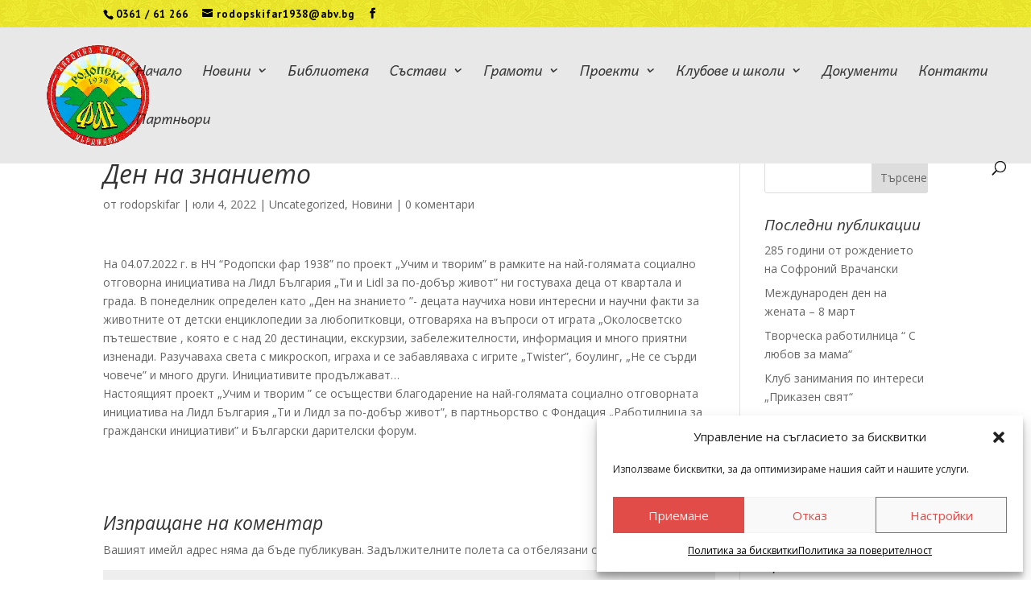

--- FILE ---
content_type: text/html; charset=UTF-8
request_url: https://rodopskifar1938.eu/%D0%B4%D0%B5%D0%BD-%D0%BD%D0%B0-%D0%B7%D0%BD%D0%B0%D0%BD%D0%B8%D0%B5%D1%82%D0%BE/
body_size: 14790
content:
<!DOCTYPE html>
<html lang="bg-BG">
<head>
	<meta charset="UTF-8" />
<meta http-equiv="X-UA-Compatible" content="IE=edge">
	<link rel="pingback" href="https://rodopskifar1938.eu/xmlrpc.php" />

	<script type="text/javascript">
		document.documentElement.className = 'js';
	</script>

	<script>var et_site_url='https://rodopskifar1938.eu';var et_post_id='2667';function et_core_page_resource_fallback(a,b){"undefined"===typeof b&&(b=a.sheet.cssRules&&0===a.sheet.cssRules.length);b&&(a.onerror=null,a.onload=null,a.href?a.href=et_site_url+"/?et_core_page_resource="+a.id+et_post_id:a.src&&(a.src=et_site_url+"/?et_core_page_resource="+a.id+et_post_id))}
</script><title>Ден на знанието | Народно Читалище Родопски фар 1938г.</title>
<meta name='robots' content='max-image-preview:large' />
	<style>img:is([sizes="auto" i], [sizes^="auto," i]) { contain-intrinsic-size: 3000px 1500px }</style>
	<link rel='dns-prefetch' href='//fonts.googleapis.com' />
<link rel="alternate" type="application/rss+xml" title="Народно Читалище Родопски фар 1938г. &raquo; Поток" href="https://rodopskifar1938.eu/feed/" />
<link rel="alternate" type="application/rss+xml" title="Народно Читалище Родопски фар 1938г. &raquo; поток за коментари" href="https://rodopskifar1938.eu/comments/feed/" />
<link rel="alternate" type="application/rss+xml" title="Народно Читалище Родопски фар 1938г. &raquo; поток за коментари на Ден на знанието" href="https://rodopskifar1938.eu/%d0%b4%d0%b5%d0%bd-%d0%bd%d0%b0-%d0%b7%d0%bd%d0%b0%d0%bd%d0%b8%d0%b5%d1%82%d0%be/feed/" />
<meta content="Divi v.4.5.3" name="generator"/><link rel='stylesheet' id='wp-block-library-css' href='https://rodopskifar1938.eu/wp-includes/css/dist/block-library/style.min.css?ver=ebad65b7d230bfe8dd2d4f895b2e4916' type='text/css' media='all' />
<style id='classic-theme-styles-inline-css' type='text/css'>
/*! This file is auto-generated */
.wp-block-button__link{color:#fff;background-color:#32373c;border-radius:9999px;box-shadow:none;text-decoration:none;padding:calc(.667em + 2px) calc(1.333em + 2px);font-size:1.125em}.wp-block-file__button{background:#32373c;color:#fff;text-decoration:none}
</style>
<style id='global-styles-inline-css' type='text/css'>
:root{--wp--preset--aspect-ratio--square: 1;--wp--preset--aspect-ratio--4-3: 4/3;--wp--preset--aspect-ratio--3-4: 3/4;--wp--preset--aspect-ratio--3-2: 3/2;--wp--preset--aspect-ratio--2-3: 2/3;--wp--preset--aspect-ratio--16-9: 16/9;--wp--preset--aspect-ratio--9-16: 9/16;--wp--preset--color--black: #000000;--wp--preset--color--cyan-bluish-gray: #abb8c3;--wp--preset--color--white: #ffffff;--wp--preset--color--pale-pink: #f78da7;--wp--preset--color--vivid-red: #cf2e2e;--wp--preset--color--luminous-vivid-orange: #ff6900;--wp--preset--color--luminous-vivid-amber: #fcb900;--wp--preset--color--light-green-cyan: #7bdcb5;--wp--preset--color--vivid-green-cyan: #00d084;--wp--preset--color--pale-cyan-blue: #8ed1fc;--wp--preset--color--vivid-cyan-blue: #0693e3;--wp--preset--color--vivid-purple: #9b51e0;--wp--preset--gradient--vivid-cyan-blue-to-vivid-purple: linear-gradient(135deg,rgba(6,147,227,1) 0%,rgb(155,81,224) 100%);--wp--preset--gradient--light-green-cyan-to-vivid-green-cyan: linear-gradient(135deg,rgb(122,220,180) 0%,rgb(0,208,130) 100%);--wp--preset--gradient--luminous-vivid-amber-to-luminous-vivid-orange: linear-gradient(135deg,rgba(252,185,0,1) 0%,rgba(255,105,0,1) 100%);--wp--preset--gradient--luminous-vivid-orange-to-vivid-red: linear-gradient(135deg,rgba(255,105,0,1) 0%,rgb(207,46,46) 100%);--wp--preset--gradient--very-light-gray-to-cyan-bluish-gray: linear-gradient(135deg,rgb(238,238,238) 0%,rgb(169,184,195) 100%);--wp--preset--gradient--cool-to-warm-spectrum: linear-gradient(135deg,rgb(74,234,220) 0%,rgb(151,120,209) 20%,rgb(207,42,186) 40%,rgb(238,44,130) 60%,rgb(251,105,98) 80%,rgb(254,248,76) 100%);--wp--preset--gradient--blush-light-purple: linear-gradient(135deg,rgb(255,206,236) 0%,rgb(152,150,240) 100%);--wp--preset--gradient--blush-bordeaux: linear-gradient(135deg,rgb(254,205,165) 0%,rgb(254,45,45) 50%,rgb(107,0,62) 100%);--wp--preset--gradient--luminous-dusk: linear-gradient(135deg,rgb(255,203,112) 0%,rgb(199,81,192) 50%,rgb(65,88,208) 100%);--wp--preset--gradient--pale-ocean: linear-gradient(135deg,rgb(255,245,203) 0%,rgb(182,227,212) 50%,rgb(51,167,181) 100%);--wp--preset--gradient--electric-grass: linear-gradient(135deg,rgb(202,248,128) 0%,rgb(113,206,126) 100%);--wp--preset--gradient--midnight: linear-gradient(135deg,rgb(2,3,129) 0%,rgb(40,116,252) 100%);--wp--preset--font-size--small: 13px;--wp--preset--font-size--medium: 20px;--wp--preset--font-size--large: 36px;--wp--preset--font-size--x-large: 42px;--wp--preset--spacing--20: 0.44rem;--wp--preset--spacing--30: 0.67rem;--wp--preset--spacing--40: 1rem;--wp--preset--spacing--50: 1.5rem;--wp--preset--spacing--60: 2.25rem;--wp--preset--spacing--70: 3.38rem;--wp--preset--spacing--80: 5.06rem;--wp--preset--shadow--natural: 6px 6px 9px rgba(0, 0, 0, 0.2);--wp--preset--shadow--deep: 12px 12px 50px rgba(0, 0, 0, 0.4);--wp--preset--shadow--sharp: 6px 6px 0px rgba(0, 0, 0, 0.2);--wp--preset--shadow--outlined: 6px 6px 0px -3px rgba(255, 255, 255, 1), 6px 6px rgba(0, 0, 0, 1);--wp--preset--shadow--crisp: 6px 6px 0px rgba(0, 0, 0, 1);}:where(.is-layout-flex){gap: 0.5em;}:where(.is-layout-grid){gap: 0.5em;}body .is-layout-flex{display: flex;}.is-layout-flex{flex-wrap: wrap;align-items: center;}.is-layout-flex > :is(*, div){margin: 0;}body .is-layout-grid{display: grid;}.is-layout-grid > :is(*, div){margin: 0;}:where(.wp-block-columns.is-layout-flex){gap: 2em;}:where(.wp-block-columns.is-layout-grid){gap: 2em;}:where(.wp-block-post-template.is-layout-flex){gap: 1.25em;}:where(.wp-block-post-template.is-layout-grid){gap: 1.25em;}.has-black-color{color: var(--wp--preset--color--black) !important;}.has-cyan-bluish-gray-color{color: var(--wp--preset--color--cyan-bluish-gray) !important;}.has-white-color{color: var(--wp--preset--color--white) !important;}.has-pale-pink-color{color: var(--wp--preset--color--pale-pink) !important;}.has-vivid-red-color{color: var(--wp--preset--color--vivid-red) !important;}.has-luminous-vivid-orange-color{color: var(--wp--preset--color--luminous-vivid-orange) !important;}.has-luminous-vivid-amber-color{color: var(--wp--preset--color--luminous-vivid-amber) !important;}.has-light-green-cyan-color{color: var(--wp--preset--color--light-green-cyan) !important;}.has-vivid-green-cyan-color{color: var(--wp--preset--color--vivid-green-cyan) !important;}.has-pale-cyan-blue-color{color: var(--wp--preset--color--pale-cyan-blue) !important;}.has-vivid-cyan-blue-color{color: var(--wp--preset--color--vivid-cyan-blue) !important;}.has-vivid-purple-color{color: var(--wp--preset--color--vivid-purple) !important;}.has-black-background-color{background-color: var(--wp--preset--color--black) !important;}.has-cyan-bluish-gray-background-color{background-color: var(--wp--preset--color--cyan-bluish-gray) !important;}.has-white-background-color{background-color: var(--wp--preset--color--white) !important;}.has-pale-pink-background-color{background-color: var(--wp--preset--color--pale-pink) !important;}.has-vivid-red-background-color{background-color: var(--wp--preset--color--vivid-red) !important;}.has-luminous-vivid-orange-background-color{background-color: var(--wp--preset--color--luminous-vivid-orange) !important;}.has-luminous-vivid-amber-background-color{background-color: var(--wp--preset--color--luminous-vivid-amber) !important;}.has-light-green-cyan-background-color{background-color: var(--wp--preset--color--light-green-cyan) !important;}.has-vivid-green-cyan-background-color{background-color: var(--wp--preset--color--vivid-green-cyan) !important;}.has-pale-cyan-blue-background-color{background-color: var(--wp--preset--color--pale-cyan-blue) !important;}.has-vivid-cyan-blue-background-color{background-color: var(--wp--preset--color--vivid-cyan-blue) !important;}.has-vivid-purple-background-color{background-color: var(--wp--preset--color--vivid-purple) !important;}.has-black-border-color{border-color: var(--wp--preset--color--black) !important;}.has-cyan-bluish-gray-border-color{border-color: var(--wp--preset--color--cyan-bluish-gray) !important;}.has-white-border-color{border-color: var(--wp--preset--color--white) !important;}.has-pale-pink-border-color{border-color: var(--wp--preset--color--pale-pink) !important;}.has-vivid-red-border-color{border-color: var(--wp--preset--color--vivid-red) !important;}.has-luminous-vivid-orange-border-color{border-color: var(--wp--preset--color--luminous-vivid-orange) !important;}.has-luminous-vivid-amber-border-color{border-color: var(--wp--preset--color--luminous-vivid-amber) !important;}.has-light-green-cyan-border-color{border-color: var(--wp--preset--color--light-green-cyan) !important;}.has-vivid-green-cyan-border-color{border-color: var(--wp--preset--color--vivid-green-cyan) !important;}.has-pale-cyan-blue-border-color{border-color: var(--wp--preset--color--pale-cyan-blue) !important;}.has-vivid-cyan-blue-border-color{border-color: var(--wp--preset--color--vivid-cyan-blue) !important;}.has-vivid-purple-border-color{border-color: var(--wp--preset--color--vivid-purple) !important;}.has-vivid-cyan-blue-to-vivid-purple-gradient-background{background: var(--wp--preset--gradient--vivid-cyan-blue-to-vivid-purple) !important;}.has-light-green-cyan-to-vivid-green-cyan-gradient-background{background: var(--wp--preset--gradient--light-green-cyan-to-vivid-green-cyan) !important;}.has-luminous-vivid-amber-to-luminous-vivid-orange-gradient-background{background: var(--wp--preset--gradient--luminous-vivid-amber-to-luminous-vivid-orange) !important;}.has-luminous-vivid-orange-to-vivid-red-gradient-background{background: var(--wp--preset--gradient--luminous-vivid-orange-to-vivid-red) !important;}.has-very-light-gray-to-cyan-bluish-gray-gradient-background{background: var(--wp--preset--gradient--very-light-gray-to-cyan-bluish-gray) !important;}.has-cool-to-warm-spectrum-gradient-background{background: var(--wp--preset--gradient--cool-to-warm-spectrum) !important;}.has-blush-light-purple-gradient-background{background: var(--wp--preset--gradient--blush-light-purple) !important;}.has-blush-bordeaux-gradient-background{background: var(--wp--preset--gradient--blush-bordeaux) !important;}.has-luminous-dusk-gradient-background{background: var(--wp--preset--gradient--luminous-dusk) !important;}.has-pale-ocean-gradient-background{background: var(--wp--preset--gradient--pale-ocean) !important;}.has-electric-grass-gradient-background{background: var(--wp--preset--gradient--electric-grass) !important;}.has-midnight-gradient-background{background: var(--wp--preset--gradient--midnight) !important;}.has-small-font-size{font-size: var(--wp--preset--font-size--small) !important;}.has-medium-font-size{font-size: var(--wp--preset--font-size--medium) !important;}.has-large-font-size{font-size: var(--wp--preset--font-size--large) !important;}.has-x-large-font-size{font-size: var(--wp--preset--font-size--x-large) !important;}
:where(.wp-block-post-template.is-layout-flex){gap: 1.25em;}:where(.wp-block-post-template.is-layout-grid){gap: 1.25em;}
:where(.wp-block-columns.is-layout-flex){gap: 2em;}:where(.wp-block-columns.is-layout-grid){gap: 2em;}
:root :where(.wp-block-pullquote){font-size: 1.5em;line-height: 1.6;}
</style>
<link rel='stylesheet' id='cmplz-general-css' href='https://rodopskifar1938.eu/wp-content/plugins/complianz-gdpr/assets/css/cookieblocker.min.css?ver=1756111030' type='text/css' media='all' />
<link rel='stylesheet' id='divi-fonts-css' href='https://fonts.googleapis.com/css?family=Open+Sans:300italic,400italic,600italic,700italic,800italic,400,300,600,700,800&#038;subset=latin,latin-ext&#038;display=swap' type='text/css' media='all' />
<link rel='stylesheet' id='divi-style-css' href='https://rodopskifar1938.eu/wp-content/themes/Divi/style.css?ver=4.5.3' type='text/css' media='all' />
<link rel='stylesheet' id='et-builder-googlefonts-cached-css' href='https://fonts.googleapis.com/css?family=Andika%3Aregular%7CPT+Sans%3Aregular%2Citalic%2C700%2C700italic&#038;subset=latin%2Clatin-ext&#038;display=swap&#038;ver=ebad65b7d230bfe8dd2d4f895b2e4916' type='text/css' media='all' />
<link rel='stylesheet' id='dashicons-css' href='https://rodopskifar1938.eu/wp-includes/css/dashicons.min.css?ver=ebad65b7d230bfe8dd2d4f895b2e4916' type='text/css' media='all' />
<script type="text/javascript" src="https://rodopskifar1938.eu/wp-includes/js/jquery/jquery.min.js?ver=3.7.1" id="jquery-core-js"></script>
<script type="text/javascript" src="https://rodopskifar1938.eu/wp-includes/js/jquery/jquery-migrate.min.js?ver=3.4.1" id="jquery-migrate-js"></script>
<script type="text/javascript" src="https://rodopskifar1938.eu/wp-content/themes/Divi/core/admin/js/es6-promise.auto.min.js?ver=ebad65b7d230bfe8dd2d4f895b2e4916" id="es6-promise-js"></script>
<script type="text/javascript" id="et-core-api-spam-recaptcha-js-extra">
/* <![CDATA[ */
var et_core_api_spam_recaptcha = {"site_key":"","page_action":{"action":"_d0_b4_d0_b5_d0_bd__d0_bd_d0_b0__d0_b7_d0_bd_d0_b0_d0_bd_d0_b8_d0_b5_d1_82_d0_be"}};
/* ]]> */
</script>
<script type="text/javascript" src="https://rodopskifar1938.eu/wp-content/themes/Divi/core/admin/js/recaptcha.js?ver=ebad65b7d230bfe8dd2d4f895b2e4916" id="et-core-api-spam-recaptcha-js"></script>
<link rel="https://api.w.org/" href="https://rodopskifar1938.eu/wp-json/" /><link rel="alternate" title="JSON" type="application/json" href="https://rodopskifar1938.eu/wp-json/wp/v2/posts/2667" /><link rel="EditURI" type="application/rsd+xml" title="RSD" href="https://rodopskifar1938.eu/xmlrpc.php?rsd" />

<link rel="canonical" href="https://rodopskifar1938.eu/%d0%b4%d0%b5%d0%bd-%d0%bd%d0%b0-%d0%b7%d0%bd%d0%b0%d0%bd%d0%b8%d0%b5%d1%82%d0%be/" />
<link rel='shortlink' href='https://rodopskifar1938.eu/?p=2667' />
<link rel="alternate" title="oEmbed (JSON)" type="application/json+oembed" href="https://rodopskifar1938.eu/wp-json/oembed/1.0/embed?url=https%3A%2F%2Frodopskifar1938.eu%2F%25d0%25b4%25d0%25b5%25d0%25bd-%25d0%25bd%25d0%25b0-%25d0%25b7%25d0%25bd%25d0%25b0%25d0%25bd%25d0%25b8%25d0%25b5%25d1%2582%25d0%25be%2F" />
<link rel="alternate" title="oEmbed (XML)" type="text/xml+oembed" href="https://rodopskifar1938.eu/wp-json/oembed/1.0/embed?url=https%3A%2F%2Frodopskifar1938.eu%2F%25d0%25b4%25d0%25b5%25d0%25bd-%25d0%25bd%25d0%25b0-%25d0%25b7%25d0%25bd%25d0%25b0%25d0%25bd%25d0%25b8%25d0%25b5%25d1%2582%25d0%25be%2F&#038;format=xml" />
			<style>.cmplz-hidden {
					display: none !important;
				}</style><meta name="viewport" content="width=device-width, initial-scale=1.0, maximum-scale=1.0, user-scalable=0" /><style type="text/css" id="custom-background-css">
body.custom-background { background-image: url("https://rodopskifar1938.eu/wp-content/uploads/2018/07/orn3.jpeg"); background-position: center top; background-size: auto; background-repeat: repeat; background-attachment: fixed; }
</style>
	<link rel="icon" href="https://rodopskifar1938.eu/wp-content/uploads/2018/08/cropped-logo-32x32.png" sizes="32x32" />
<link rel="icon" href="https://rodopskifar1938.eu/wp-content/uploads/2018/08/cropped-logo-192x192.png" sizes="192x192" />
<link rel="apple-touch-icon" href="https://rodopskifar1938.eu/wp-content/uploads/2018/08/cropped-logo-180x180.png" />
<meta name="msapplication-TileImage" content="https://rodopskifar1938.eu/wp-content/uploads/2018/08/cropped-logo-270x270.png" />
<link rel="stylesheet" id="et-divi-customizer-global-cached-inline-styles" href="https://rodopskifar1938.eu/wp-content/et-cache/global/et-divi-customizer-global-17684913173628.min.css" onerror="et_core_page_resource_fallback(this, true)" onload="et_core_page_resource_fallback(this)" /></head>
<body data-cmplz=1 class="wp-singular post-template-default single single-post postid-2667 single-format-standard custom-background wp-theme-Divi et_pb_button_helper_class et_fullwidth_nav et_fixed_nav et_show_nav et_secondary_nav_enabled et_secondary_nav_two_panels et_primary_nav_dropdown_animation_fade et_secondary_nav_dropdown_animation_fade et_header_style_left et_pb_footer_columns4 et_pb_gutter osx et_pb_gutters2 et_smooth_scroll et_right_sidebar et_divi_theme et-db et_minified_js et_minified_css">
	<div id="page-container">

					<div id="top-header">
			<div class="container clearfix">

			
				<div id="et-info">
									<span id="et-info-phone">0361 / 61 266</span>
				
									<a href="mailto:rodopskifar1938@abv.bg"><span id="et-info-email">rodopskifar1938@abv.bg</span></a>
				
				<ul class="et-social-icons">

	<li class="et-social-icon et-social-facebook">
		<a href="http://www.facebook.com/1667484816830997/" class="icon">
			<span>Facebook</span>
		</a>
	</li>

</ul>				</div> <!-- #et-info -->

			
				<div id="et-secondary-menu">
				<div class="et_duplicate_social_icons">
								<ul class="et-social-icons">

	<li class="et-social-icon et-social-facebook">
		<a href="http://www.facebook.com/1667484816830997/" class="icon">
			<span>Facebook</span>
		</a>
	</li>

</ul>
							</div>				</div> <!-- #et-secondary-menu -->

			</div> <!-- .container -->
		</div> <!-- #top-header -->
		
	
			<header id="main-header" data-height-onload="92">
			<div class="container clearfix et_menu_container">
							<div class="logo_container">
					<span class="logo_helper"></span>
					<a href="https://rodopskifar1938.eu/">
						<img src="https://rodopskifar1938.eu/wp-content/uploads/2018/08/logo.png" alt="Народно Читалище Родопски фар 1938г." id="logo" data-height-percentage="82" />
					</a>
				</div>
							<div id="et-top-navigation" data-height="92" data-fixed-height="96">
											<nav id="top-menu-nav">
						<ul id="top-menu" class="nav"><li id="menu-item-917" class="menu-item menu-item-type-post_type menu-item-object-page menu-item-home menu-item-917"><a href="https://rodopskifar1938.eu/">Начало</a></li>
<li id="menu-item-3191" class="menu-item menu-item-type-taxonomy menu-item-object-category current-post-ancestor current-menu-parent current-post-parent menu-item-has-children menu-item-3191"><a href="https://rodopskifar1938.eu/category/%d0%bd%d0%be%d0%b2%d0%b8%d0%bd%d0%b8/">Новини</a>
<ul class="sub-menu">
	<li id="menu-item-3177" class="menu-item menu-item-type-post_type menu-item-object-post menu-item-3177"><a href="https://rodopskifar1938.eu/285-%d0%b3%d0%be%d0%b4%d0%b8%d0%bd%d0%b8-%d0%be%d1%82-%d1%80%d0%be%d0%b6%d0%b4%d0%b5%d0%bd%d0%b8%d0%b5%d1%82%d0%be-%d0%bd%d0%b0-%d1%81%d0%be%d1%84%d1%80%d0%be%d0%bd%d0%b8%d0%b9-%d0%b2%d1%80%d0%b0/">285 години от рождението на Софроний Врачански</a></li>
	<li id="menu-item-3170" class="menu-item menu-item-type-post_type menu-item-object-post menu-item-3170"><a href="https://rodopskifar1938.eu/%d0%bc%d0%b5%d0%b6%d0%b4%d1%83%d0%bd%d0%b0%d1%80%d0%be%d0%b4%d0%b5%d0%bd-%d0%b4%d0%b5%d0%bd-%d0%bd%d0%b0-%d0%b6%d0%b5%d0%bd%d0%b0%d1%82%d0%b0-8-%d0%bc%d0%b0%d1%80%d1%82/">Международен ден на жената – 8 март</a></li>
	<li id="menu-item-3162" class="menu-item menu-item-type-post_type menu-item-object-post menu-item-3162"><a href="https://rodopskifar1938.eu/%d1%82%d0%b2%d0%be%d1%80%d1%87%d0%b5%d1%81%d0%ba%d0%b0-%d1%80%d0%b0%d0%b1%d0%be%d1%82%d0%b8%d0%bb%d0%bd%d0%b8%d1%86%d0%b0-%d1%81-%d0%bb%d1%8e%d0%b1%d0%be%d0%b2-%d0%b7%d0%b0-%d0%bc%d0%b0%d0%bc%d0%b0/">Творческа работилница “ С любов за мама“</a></li>
	<li id="menu-item-3153" class="menu-item menu-item-type-post_type menu-item-object-post menu-item-3153"><a href="https://rodopskifar1938.eu/%d0%b2%d0%b5%d0%bd%d1%86%d0%b8-%d0%b2-%d0%b7%d0%bd%d0%b0%d0%ba-%d0%bd%d0%b0-%d0%bf%d1%80%d0%b8%d0%b7%d0%bd%d0%b0%d1%82%d0%b5%d0%bb%d0%bd%d0%be%d1%81%d1%82-%d0%bf%d1%80%d0%b5%d0%b4-%d0%bf%d0%b0%d0%bc/">Венци в знак на признателност пред Паметника на Освободителите</a></li>
	<li id="menu-item-3145" class="menu-item menu-item-type-post_type menu-item-object-post menu-item-3145"><a href="https://rodopskifar1938.eu/%d0%b1%d0%bb%d0%b0%d0%b3%d0%be%d1%82%d0%b2%d0%be%d1%80%d0%b8%d1%82%d0%b5%d0%bb%d0%b5%d0%bd-%d0%ba%d0%be%d0%bd%d1%86%d0%b5%d1%80%d1%82-%d0%bd%d0%b0%d0%b4%d0%b5%d0%b6%d0%b4%d0%b0-%d0%b7%d0%b0-%d1%80/">Благотворителен концерт „Надежда за Рени“</a></li>
	<li id="menu-item-3134" class="menu-item menu-item-type-post_type menu-item-object-post menu-item-3134"><a href="https://rodopskifar1938.eu/%d0%b1%d0%b0%d0%b1%d0%b0-%d0%bc%d0%b0%d1%80%d1%82%d0%b0-%d0%b8-%d1%83%d1%80%d0%be%d0%ba-%d0%bf%d0%be-%d1%80%d0%be%d0%b4%d0%be%d0%bb%d1%8e%d0%b1%d0%b8%d0%b5/">Баба Марта и Урок по родолюбие</a></li>
	<li id="menu-item-3124" class="menu-item menu-item-type-post_type menu-item-object-post menu-item-3124"><a href="https://rodopskifar1938.eu/%d0%ba%d0%bb%d1%83%d0%b1-%d0%b7%d0%b0%d0%bd%d0%b8%d0%bc%d0%b0%d0%bd%d0%b8%d1%8f-%d0%bf%d0%be-%d0%b8%d0%bd%d1%82%d0%b5%d1%80%d0%b5%d1%81%d0%b8-%d0%bf%d1%80%d0%b8%d0%ba%d0%b0%d0%b7%d0%b5%d0%bd-%d1%81-2/">Клуб занимания по интереси „Приказен свят“  – творческа работилница за мартенички</a></li>
	<li id="menu-item-3116" class="menu-item menu-item-type-post_type menu-item-object-post menu-item-3116"><a href="https://rodopskifar1938.eu/%d0%bf%d1%80%d0%be%d0%b2%d0%b5%d0%b4%d0%b5-%d1%81%d0%b5-%d0%be%d0%b1%d1%83%d1%87%d0%b5%d0%bd%d0%b8%d0%b5-%d0%b7%d0%b0-%d0%b0%d0%b3%d1%80%d0%b5%d1%81%d0%b8%d1%8f%d1%82%d0%b0/">Проведе се обучение за  агресията</a></li>
	<li id="menu-item-3109" class="menu-item menu-item-type-post_type menu-item-object-post menu-item-3109"><a href="https://rodopskifar1938.eu/%d1%82%d0%b2%d0%be%d1%80%d1%87%d0%b5%d1%81%d0%ba%d0%b0-%d1%80%d0%b0%d0%b1%d0%be%d1%82%d0%b8%d0%bb%d0%bd%d0%b8%d1%86%d0%b0-%d0%b7%d0%b0-%d0%bc%d0%b0%d1%80%d1%82%d0%b5%d0%bd%d0%b8%d1%87%d0%ba%d0%b8/">Творческа работилница за мартенички</a></li>
	<li id="menu-item-3096" class="menu-item menu-item-type-post_type menu-item-object-post menu-item-3096"><a href="https://rodopskifar1938.eu/%d1%87%d0%b8%d1%82%d0%b0%d0%bb%d0%b8%d1%89%d0%b5-%d1%80%d0%be%d0%b4%d0%be%d0%bf%d1%81%d0%ba%d0%b8-%d1%84%d0%b0%d1%80-1938-%d0%bf%d0%be%d1%87%d0%b5%d1%82%d0%b5-%d0%b2%d0%b0%d1%81/">Читалище „Родопски фар 1938“ почете Васил Левски с презентация пред ученици</a></li>
	<li id="menu-item-3085" class="menu-item menu-item-type-post_type menu-item-object-post menu-item-3085"><a href="https://rodopskifar1938.eu/%d1%83%d1%87%d0%b5%d0%bd%d0%b8%d1%86%d0%b8-%d0%bd%d0%b0%d1%83%d1%87%d0%b8%d1%85%d0%b0-%d0%b7%d0%b0-%d0%b2%d1%80%d0%b5%d0%b4%d0%b0%d1%82%d0%b0-%d0%be%d1%82-%d1%83%d0%bf%d0%be%d1%82%d1%80%d0%b5%d0%b1/">Ученици  научиха за вредата от употребата и злоупотребата с алкохол</a></li>
	<li id="menu-item-3068" class="menu-item menu-item-type-post_type menu-item-object-post menu-item-3068"><a href="https://rodopskifar1938.eu/%d0%b1%d0%b5%d0%b7%d0%be%d0%bf%d0%b0%d1%81%d0%b5%d0%bd-%d0%b8%d0%bd%d1%82%d0%b5%d1%80%d0%bd%d0%b5%d1%82/">„Безопасен интернет“</a></li>
	<li id="menu-item-3059" class="menu-item menu-item-type-post_type menu-item-object-post menu-item-3059"><a href="https://rodopskifar1938.eu/%d1%81%d0%bf%d0%b5%d1%87%d0%b5%d0%bb%d0%b5%d0%bd-%d0%bf%d1%80%d0%be%d0%b5%d0%ba%d1%82-%d0%bf%d0%be-%d0%bf%d1%80%d0%be%d0%b3%d1%80%d0%b0%d0%bc%d0%b0-%d0%b1%d1%8a%d0%bb%d0%b3%d0%b0%d1%80%d1%81/">Спечелен проект по програма „ Българските библиотеки – съвременни центрове за четене и информираност” 2023</a></li>
	<li id="menu-item-3044" class="menu-item menu-item-type-post_type menu-item-object-post menu-item-3044"><a href="https://rodopskifar1938.eu/396-%d0%b3%d0%be%d0%b4%d0%b8%d0%bd%d0%b8-%d0%be%d1%82-%d1%80%d0%be%d0%b6%d0%b4%d0%b5%d0%bd%d0%b8%d0%b5%d1%82%d0%be-%d0%bd%d0%b0-%d1%88%d0%b0%d1%80%d0%bb-%d0%bf%d0%b5%d1%80%d0%be/">396 години от рождението на Шарл Перо</a></li>
</ul>
</li>
<li id="menu-item-2098" class="menu-item menu-item-type-post_type menu-item-object-page menu-item-2098"><a href="https://rodopskifar1938.eu/%d0%b1%d0%b8%d0%b1%d0%bb%d0%b8%d0%be%d1%82%d0%b5%d0%ba%d0%b0/">Библиотека</a></li>
<li id="menu-item-2088" class="menu-item menu-item-type-custom menu-item-object-custom menu-item-has-children menu-item-2088"><a href="#">Състави</a>
<ul class="sub-menu">
	<li id="menu-item-2097" class="menu-item menu-item-type-post_type menu-item-object-page menu-item-2097"><a href="https://rodopskifar1938.eu/%d1%81%d0%b0%d0%bc%d0%be%d0%b4%d0%b5%d0%b5%d0%bd-%d1%81%d1%8a%d1%81%d1%82%d0%b0%d0%b2/">Самодеен състав</a></li>
	<li id="menu-item-2096" class="menu-item menu-item-type-post_type menu-item-object-page menu-item-2096"><a href="https://rodopskifar1938.eu/%d1%82%d0%b0%d0%bd%d1%86%d0%be%d0%b2-%d1%81%d1%8a%d1%81%d1%82%d0%b0%d0%b2/">Танцов състав</a></li>
	<li id="menu-item-2095" class="menu-item menu-item-type-post_type menu-item-object-page menu-item-2095"><a href="https://rodopskifar1938.eu/%d0%b2%d0%be%d0%ba%d0%b0%d0%bb%d0%bd%d0%b0-%d0%b3%d1%80%d1%83%d0%bf%d0%b0/">Вокална група</a></li>
	<li id="menu-item-2094" class="menu-item menu-item-type-post_type menu-item-object-page menu-item-2094"><a href="https://rodopskifar1938.eu/%d1%80%d0%be%d0%ba-%d0%b3%d1%80%d1%83%d0%bf%d0%b0/">Рок група</a></li>
</ul>
</li>
<li id="menu-item-2941" class="menu-item menu-item-type-post_type menu-item-object-page menu-item-has-children menu-item-2941"><a href="https://rodopskifar1938.eu/%d0%b3%d1%80%d0%b0%d0%bc%d0%be%d1%82%d0%b8/">Грамоти</a>
<ul class="sub-menu">
	<li id="menu-item-2962" class="menu-item menu-item-type-post_type menu-item-object-post menu-item-2962"><a href="https://rodopskifar1938.eu/%d0%b0%d0%b2%d1%82%d0%b5%d0%bd%d1%82%d0%b8%d1%87%d0%b5%d0%bd-%d1%82%d1%80%d0%b0%d0%ba%d0%b8%d0%b9%d1%81%d0%ba%d0%b8-%d1%84%d0%be%d0%bb%d0%ba%d0%bb%d0%be%d1%80%d0%b5%d0%bd-%d1%81%d1%8a%d1%81%d1%82/">Автентичен тракийски фолклорен състав</a></li>
	<li id="menu-item-2967" class="menu-item menu-item-type-post_type menu-item-object-post menu-item-2967"><a href="https://rodopskifar1938.eu/%d1%84%d0%be%d0%bb%d0%ba%d0%bb%d0%be%d1%80%d0%b5%d0%bd-%d1%82%d0%b0%d0%bd%d1%86%d0%be%d0%b2-%d1%81%d1%8a%d1%81%d1%82%d0%b0%d0%b2-%d1%82%d1%80%d0%b0%d0%ba%d0%b8%d0%b9%d1%81%d0%ba%d0%b0-%d0%bc%d0%bb/">Фолклорен танцов състав „Тракийска младост“</a></li>
	<li id="menu-item-3015" class="menu-item menu-item-type-post_type menu-item-object-post menu-item-3015"><a href="https://rodopskifar1938.eu/%d0%b3%d1%80%d0%b0%d0%bc%d0%be%d1%82%d0%b8-%d0%bd%d0%b0-%d0%b3%d0%b8%d0%bd%d0%ba%d0%b0-%d0%bc%d0%b0%d1%82%d0%b5%d0%b2%d0%b0/">Грамоти на Гинка Матева</a></li>
	<li id="menu-item-2982" class="menu-item menu-item-type-post_type menu-item-object-post menu-item-2982"><a href="https://rodopskifar1938.eu/%d0%b2%d0%be%d0%ba%d0%b0%d0%bb%d0%bd%d0%b0-%d0%b3%d1%80%d1%83%d0%bf%d0%b0-%d1%81%d0%bb%d0%b0%d0%b4%d0%ba%d0%be%d0%bf%d0%be%d0%b9%d0%bd%d0%b8%d1%87%d0%b5/">Вокална група „Сладкопойниче“</a></li>
	<li id="menu-item-2987" class="menu-item menu-item-type-post_type menu-item-object-post menu-item-2987"><a href="https://rodopskifar1938.eu/%d0%ba%d0%bb%d1%83%d0%b1-%d0%b7%d0%b0%d0%bd%d0%b8%d0%bc%d0%b0%d0%bd%d0%b8%d1%8f-%d0%bf%d0%be-%d0%b8%d0%bd%d1%82%d0%b5%d1%80%d0%b5%d1%81%d0%b8-%d0%b2%d1%8a%d0%bb%d1%88%d0%b5%d0%b1%d0%bd%d0%b8%d1%8f/">Клуб занимания по интереси „Вълшебния свят на приказките“</a></li>
	<li id="menu-item-3003" class="menu-item menu-item-type-post_type menu-item-object-post menu-item-3003"><a href="https://rodopskifar1938.eu/%d0%ba%d0%bb%d1%83%d0%b1-%d0%bf%d1%80%d0%b8%d1%8f%d1%82%d0%b5%d0%bb%d0%b8-%d0%bd%d0%b0-%d0%ba%d0%bd%d0%b8%d0%b3%d0%b0%d1%82%d0%b0-%d0%b3%d1%80%d0%b0%d0%bc%d0%be%d1%82%d0%b8/">Клуб „Приятели на книгата“ – грамоти</a></li>
	<li id="menu-item-3008" class="menu-item menu-item-type-post_type menu-item-object-post menu-item-3008"><a href="https://rodopskifar1938.eu/%d1%88%d0%ba%d0%be%d0%bb%d0%b0-%d0%bf%d0%be-%d0%b8%d0%b7%d0%be%d0%b1%d1%80%d0%b0%d0%b7%d0%b8%d1%82%d0%b5%d0%bb%d0%bd%d0%be-%d0%b8-%d0%bf%d1%80%d0%b8%d0%bb%d0%be%d0%b6%d0%bd%d0%be-%d0%b8%d0%b7%d0%ba/">Школа по изобразително и приложно изкуство – грамоти</a></li>
</ul>
</li>
<li id="menu-item-2422" class="menu-item menu-item-type-custom menu-item-object-custom menu-item-has-children menu-item-2422"><a href="#">Проекти</a>
<ul class="sub-menu">
	<li id="menu-item-2423" class="menu-item menu-item-type-post_type menu-item-object-page menu-item-has-children menu-item-2423"><a href="https://rodopskifar1938.eu/%d0%bf%d1%80%d0%be%d0%b5%d0%ba%d1%82-%d1%83%d1%87%d0%b8%d0%bc-%d0%b8-%d1%81%d0%b5-%d1%80%d0%b0%d0%b7%d0%b2%d0%b8%d0%b2%d0%b0%d0%bc%d0%b5/">„Учим и творим“</a>
	<ul class="sub-menu">
		<li id="menu-item-2501" class="menu-item menu-item-type-taxonomy menu-item-object-category menu-item-2501"><a href="https://rodopskifar1938.eu/category/%d0%bf%d1%80%d0%be%d0%b5%d0%ba%d1%82%d0%b8/%d1%83%d1%87%d0%b8%d0%bc-%d0%b8-%d1%82%d0%b2%d0%be%d1%80%d0%b8%d0%bc/%d0%b4%d0%b5%d0%b9%d0%bd%d0%be%d1%81%d1%82%d0%b8-%d0%bc-%d0%b0%d0%bf%d1%80%d0%b8%d0%bb/">Дейности м. Април</a></li>
		<li id="menu-item-2502" class="menu-item menu-item-type-taxonomy menu-item-object-category menu-item-2502"><a href="https://rodopskifar1938.eu/category/%d0%bf%d1%80%d0%be%d0%b5%d0%ba%d1%82%d0%b8/%d1%83%d1%87%d0%b8%d0%bc-%d0%b8-%d1%82%d0%b2%d0%be%d1%80%d0%b8%d0%bc/%d0%b4%d0%b5%d0%b9%d0%bd%d0%be%d1%81%d1%82%d0%b8-%d0%bc-%d0%bc%d0%b0%d0%b9/">Дейности м. Май</a></li>
		<li id="menu-item-2554" class="menu-item menu-item-type-taxonomy menu-item-object-category menu-item-2554"><a href="https://rodopskifar1938.eu/category/%d0%bf%d1%80%d0%be%d0%b5%d0%ba%d1%82%d0%b8/%d1%83%d1%87%d0%b8%d0%bc-%d0%b8-%d1%82%d0%b2%d0%be%d1%80%d0%b8%d0%bc/%d0%b4%d0%b5%d0%b9%d0%bd%d0%be%d1%81%d1%82%d0%b8-%d0%bc-%d1%8e%d0%bd%d0%b8/">Дейности м. Юни</a></li>
		<li id="menu-item-2660" class="menu-item menu-item-type-taxonomy menu-item-object-category menu-item-2660"><a href="https://rodopskifar1938.eu/category/%d0%bf%d1%80%d0%be%d0%b5%d0%ba%d1%82%d0%b8/%d1%83%d1%87%d0%b8%d0%bc-%d0%b8-%d1%82%d0%b2%d0%be%d1%80%d0%b8%d0%bc/%d0%b4%d0%b5%d0%b9%d0%bd%d0%be%d1%81%d1%82%d0%b8-%d0%bc-%d1%8e%d0%bb%d0%b8/">Дейности м. Юли</a></li>
		<li id="menu-item-2662" class="menu-item menu-item-type-taxonomy menu-item-object-category menu-item-2662"><a href="https://rodopskifar1938.eu/category/%d0%bf%d1%80%d0%be%d0%b5%d0%ba%d1%82%d0%b8/%d1%83%d1%87%d0%b8%d0%bc-%d0%b8-%d1%82%d0%b2%d0%be%d1%80%d0%b8%d0%bc/%d0%b4%d0%b5%d0%b9%d0%bd%d0%be%d1%81%d1%82%d0%b8-%d0%bc-%d0%b0%d0%b2%d0%b3%d1%83%d1%81%d1%82/">Дейности м. Август</a></li>
		<li id="menu-item-2840" class="menu-item menu-item-type-taxonomy menu-item-object-category menu-item-2840"><a href="https://rodopskifar1938.eu/category/%d0%bf%d1%80%d0%be%d0%b5%d0%ba%d1%82%d0%b8/%d1%83%d1%87%d0%b8%d0%bc-%d0%b8-%d1%82%d0%b2%d0%be%d1%80%d0%b8%d0%bc/%d0%b4%d0%b5%d0%b9%d0%bd%d0%be%d1%81%d1%82%d0%b8-%d0%bc-%d1%81%d0%b5%d0%bf%d1%82%d0%b5%d0%bc%d0%b2%d1%80%d0%b8-%d1%83%d1%87%d0%b8%d0%bc-%d0%b8-%d1%82%d0%b2%d0%be%d1%80%d0%b8%d0%bc/">Дейности м. Септември</a></li>
		<li id="menu-item-2900" class="menu-item menu-item-type-taxonomy menu-item-object-category menu-item-2900"><a href="https://rodopskifar1938.eu/category/%d0%bf%d1%80%d0%be%d0%b5%d0%ba%d1%82%d0%b8/%d1%83%d1%87%d0%b8%d0%bc-%d0%b8-%d1%82%d0%b2%d0%be%d1%80%d0%b8%d0%bc/%d0%b4%d0%b5%d0%b9%d0%bd%d0%be%d1%81%d1%82%d0%b8-%d0%bc-%d0%be%d0%ba%d1%82%d0%be%d0%bc%d0%b2%d1%80%d0%b8-%d1%83%d1%87%d0%b8%d0%bc-%d0%b8-%d1%82%d0%b2%d0%be%d1%80%d0%b8%d0%bc/">Дейности м. Октомври</a></li>
	</ul>
</li>
</ul>
</li>
<li id="menu-item-2089" class="mega-menu menu-item menu-item-type-custom menu-item-object-custom menu-item-has-children menu-item-2089"><a href="#">Клубове и школи</a>
<ul class="sub-menu">
	<li id="menu-item-2093" class="menu-item menu-item-type-post_type menu-item-object-page menu-item-2093"><a href="https://rodopskifar1938.eu/%d0%ba%d0%bb%d1%83%d0%b1-%d0%bf%d1%80%d0%b8%d1%8f%d1%82%d0%b5%d0%bb%d0%b8-%d0%bd%d0%b0-%d0%ba%d0%bd%d0%b8%d0%b3%d0%b0%d1%82%d0%b0/">Клуб „Приятели на книгата“</a></li>
	<li id="menu-item-2092" class="menu-item menu-item-type-post_type menu-item-object-page menu-item-2092"><a href="https://rodopskifar1938.eu/%d0%ba%d0%bb%d1%83%d0%b1-%d0%bd%d0%b0-%d0%bf%d1%80%d0%b8%d1%80%d0%be%d0%b4%d0%be%d0%bb%d1%8e%d0%b1%d0%b8%d1%82%d0%b5%d0%bb%d1%8f/">Клуб на природолюбителя</a></li>
	<li id="menu-item-2091" class="menu-item menu-item-type-post_type menu-item-object-page menu-item-2091"><a href="https://rodopskifar1938.eu/%d0%ba%d0%bb%d1%83%d0%b1-%d0%b7%d0%b4%d1%80%d0%b0%d0%b2%d0%b5/">Клуб „Здраве“</a></li>
	<li id="menu-item-2090" class="menu-item menu-item-type-post_type menu-item-object-page menu-item-2090"><a href="https://rodopskifar1938.eu/%d1%88%d0%ba%d0%be%d0%bb%d0%b0-%d0%bf%d0%be-%d0%b8%d0%b7%d0%ba%d1%83%d1%81%d1%82%d0%b2%d0%b0/">Школа по изкуства</a></li>
</ul>
</li>
<li id="menu-item-2099" class="menu-item menu-item-type-post_type menu-item-object-page menu-item-2099"><a href="https://rodopskifar1938.eu/%d0%b4%d0%be%d0%ba%d1%83%d0%bc%d0%b5%d0%bd%d1%82%d0%b8/">Документи</a></li>
<li id="menu-item-910" class="menu-item menu-item-type-post_type menu-item-object-page menu-item-910"><a href="https://rodopskifar1938.eu/%d0%ba%d0%be%d0%bd%d1%82%d0%b0%d0%ba%d1%82%d0%b8/">Контакти</a></li>
<li id="menu-item-909" class="menu-item menu-item-type-post_type menu-item-object-page menu-item-909"><a href="https://rodopskifar1938.eu/%d0%bf%d0%b0%d1%80%d1%82%d0%bd%d1%8c%d0%be%d1%80%d0%b8/">Партньори</a></li>
</ul>						</nav>
					
					
					
										<div id="et_top_search">
						<span id="et_search_icon"></span>
					</div>
					
					<div id="et_mobile_nav_menu">
				<div class="mobile_nav closed">
					<span class="select_page">Изберете страница</span>
					<span class="mobile_menu_bar mobile_menu_bar_toggle"></span>
				</div>
			</div>				</div> <!-- #et-top-navigation -->
			</div> <!-- .container -->
			<div class="et_search_outer">
				<div class="container et_search_form_container">
					<form role="search" method="get" class="et-search-form" action="https://rodopskifar1938.eu/">
					<input type="search" class="et-search-field" placeholder="Търсене &hellip;" value="" name="s" title="Търсене за:" />					</form>
					<span class="et_close_search_field"></span>
				</div>
			</div>
		</header> <!-- #main-header -->
			<div id="et-main-area">
	
<div id="main-content">
		<div class="container">
		<div id="content-area" class="clearfix">
			<div id="left-area">
											<article id="post-2667" class="et_pb_post post-2667 post type-post status-publish format-standard hentry category-uncategorized category-35">
											<div class="et_post_meta_wrapper">
							<h1 class="entry-title">Ден на знанието</h1>

						<p class="post-meta"> от <span class="author vcard"><a href="https://rodopskifar1938.eu/author/rodopskifar/" title="Публикации от rodopskifar" rel="author">rodopskifar</a></span> | <span class="published">юли 4, 2022</span> | <a href="https://rodopskifar1938.eu/category/uncategorized/" rel="category tag">Uncategorized</a>, <a href="https://rodopskifar1938.eu/category/%d0%bd%d0%be%d0%b2%d0%b8%d0%bd%d0%b8/" rel="category tag">Новини</a> | <span class="comments-number"><a href="https://rodopskifar1938.eu/%d0%b4%d0%b5%d0%bd-%d0%bd%d0%b0-%d0%b7%d0%bd%d0%b0%d0%bd%d0%b8%d0%b5%d1%82%d0%be/#respond">0 коментари</a></span></p>
												</div> <!-- .et_post_meta_wrapper -->
				
					<div class="entry-content">
					<div dir="auto">На 04.07.2022 г. в НЧ “Родопски фар 1938” по проект „Учим и творим” в рамките на най-голямата социално отговорна инициатива на Лидл България „Ти и Lidl за по-добър живот” ни гостуваха деца от квартала и града. В понеделник определен като „Ден на знанието ”- децата научиха нови интересни и научни факти за животните от детски енциклопедии за любопитковци, отговаряха на въпроси от играта „Околосветско пътешествие , която е с над 20 дестинации, екскурзии, забележителности, информация и много приятни изненади. Разучаваха света с микроскоп, играха и се забавляваха с игрите „Twister”, боулинг, „Не се сърди човече” и много други. Инициативите продължават&#8230;</div>
<div dir="auto">Настоящият проект „Учим и творим ” се осъществи благодарение на най-голямата социално отговорната инициатива на Лидл България „Ти и Лидл за по-добър живот”, в партньорство с Фондация „Работилница за граждански инициативи” и Български дарителски форум.</div>
					</div> <!-- .entry-content -->
					<div class="et_post_meta_wrapper">
					<!-- You can start editing here. -->

<section id="comment-wrap">
		   <div id="comment-section" class="nocomments">
		  			 <!-- If comments are open, but there are no comments. -->

		  	   </div>
					<div id="respond" class="comment-respond">
		<h3 id="reply-title" class="comment-reply-title"><span>Изпращане на коментар</span> <small><a rel="nofollow" id="cancel-comment-reply-link" href="/%D0%B4%D0%B5%D0%BD-%D0%BD%D0%B0-%D0%B7%D0%BD%D0%B0%D0%BD%D0%B8%D0%B5%D1%82%D0%BE/#respond" style="display:none;">Отказ</a></small></h3><form action="https://rodopskifar1938.eu/wp-comments-post.php" method="post" id="commentform" class="comment-form"><p class="comment-notes"><span id="email-notes">Вашият имейл адрес няма да бъде публикуван.</span> <span class="required-field-message">Задължителните полета са отбелязани с <span class="required">*</span></span></p><p class="comment-form-comment"><label for="comment">Коментар: <span class="required">*</span></label> <textarea id="comment" name="comment" cols="45" rows="8" maxlength="65525" required="required"></textarea></p><p class="comment-form-author"><label for="author">Име <span class="required">*</span></label> <input id="author" name="author" type="text" value="" size="30" maxlength="245" autocomplete="name" required="required" /></p>
<p class="comment-form-email"><label for="email">Имейл <span class="required">*</span></label> <input id="email" name="email" type="text" value="" size="30" maxlength="100" aria-describedby="email-notes" autocomplete="email" required="required" /></p>
<p class="comment-form-url"><label for="url">Интернет страница</label> <input id="url" name="url" type="text" value="" size="30" maxlength="200" autocomplete="url" /></p>
<p class="comment-form-cookies-consent"><input id="wp-comment-cookies-consent" name="wp-comment-cookies-consent" type="checkbox" value="yes" /> <label for="wp-comment-cookies-consent">Запазване на името, имейл адреса и уебсайта ми в този браузър за следващия път когато коментирам.</label></p>
<p class="aiowps-captcha hide-when-displaying-tfa-input"><label for="aiowps-captcha-answer">Please enter an answer in digits:</label><div class="aiowps-captcha-equation hide-when-displaying-tfa-input"><strong>ten &#8722; 6 = <input type="hidden" name="aiowps-captcha-string-info" class="aiowps-captcha-string-info" value="k4zcwt4pdl" /><input type="hidden" name="aiowps-captcha-temp-string" class="aiowps-captcha-temp-string" value="1769032664" /><input type="text" size="2" class="aiowps-captcha-answer" name="aiowps-captcha-answer" value="" autocomplete="off" /></strong></div></p><p class="form-submit"><input name="submit" type="submit" id="submit" class="submit et_pb_button" value="Изпращане на коментар" /> <input type='hidden' name='comment_post_ID' value='2667' id='comment_post_ID' />
<input type='hidden' name='comment_parent' id='comment_parent' value='0' />
</p> <p class="comment-form-aios-antibot-keys"><input type="hidden" name="v6nb9fn8" value="fhew8sksh6ps" ><input type="hidden" name="4y92aw9p" value="miuyvrqa73jy" ><input type="hidden" name="aios_antibot_keys_expiry" id="aios_antibot_keys_expiry" value="1769385600"></p></form>	</div><!-- #respond -->
		</section>					</div> <!-- .et_post_meta_wrapper -->
				</article> <!-- .et_pb_post -->

						</div> <!-- #left-area -->

				<div id="sidebar">
		<div id="search-2" class="et_pb_widget widget_search"><form role="search" method="get" id="searchform" class="searchform" action="https://rodopskifar1938.eu/">
				<div>
					<label class="screen-reader-text" for="s">Търсене за:</label>
					<input type="text" value="" name="s" id="s" />
					<input type="submit" id="searchsubmit" value="Търсене" />
				</div>
			</form></div> <!-- end .et_pb_widget -->
		<div id="recent-posts-2" class="et_pb_widget widget_recent_entries">
		<h4 class="widgettitle">Последни публикации</h4>
		<ul>
											<li>
					<a href="https://rodopskifar1938.eu/285-%d0%b3%d0%be%d0%b4%d0%b8%d0%bd%d0%b8-%d0%be%d1%82-%d1%80%d0%be%d0%b6%d0%b4%d0%b5%d0%bd%d0%b8%d0%b5%d1%82%d0%be-%d0%bd%d0%b0-%d1%81%d0%be%d1%84%d1%80%d0%be%d0%bd%d0%b8%d0%b9-%d0%b2%d1%80%d0%b0/">285 години от рождението на Софроний Врачански</a>
									</li>
											<li>
					<a href="https://rodopskifar1938.eu/%d0%bc%d0%b5%d0%b6%d0%b4%d1%83%d0%bd%d0%b0%d1%80%d0%be%d0%b4%d0%b5%d0%bd-%d0%b4%d0%b5%d0%bd-%d0%bd%d0%b0-%d0%b6%d0%b5%d0%bd%d0%b0%d1%82%d0%b0-8-%d0%bc%d0%b0%d1%80%d1%82/">Международен ден на жената &#8211; 8 март</a>
									</li>
											<li>
					<a href="https://rodopskifar1938.eu/%d1%82%d0%b2%d0%be%d1%80%d1%87%d0%b5%d1%81%d0%ba%d0%b0-%d1%80%d0%b0%d0%b1%d0%be%d1%82%d0%b8%d0%bb%d0%bd%d0%b8%d1%86%d0%b0-%d1%81-%d0%bb%d1%8e%d0%b1%d0%be%d0%b2-%d0%b7%d0%b0-%d0%bc%d0%b0%d0%bc%d0%b0/">Творческа работилница &#8220; С любов за мама&#8220;</a>
									</li>
											<li>
					<a href="https://rodopskifar1938.eu/%d0%ba%d0%bb%d1%83%d0%b1-%d0%b7%d0%b0%d0%bd%d0%b8%d0%bc%d0%b0%d0%bd%d0%b8%d1%8f-%d0%bf%d0%be-%d0%b8%d0%bd%d1%82%d0%b5%d1%80%d0%b5%d1%81%d0%b8-%d0%bf%d1%80%d0%b8%d0%ba%d0%b0%d0%b7%d0%b5%d0%bd-%d1%81/">Клуб занимания по интереси &#8222;Приказен свят&#8220;</a>
									</li>
											<li>
					<a href="https://rodopskifar1938.eu/%d0%b2%d0%b5%d0%bd%d1%86%d0%b8-%d0%b2-%d0%b7%d0%bd%d0%b0%d0%ba-%d0%bd%d0%b0-%d0%bf%d1%80%d0%b8%d0%b7%d0%bd%d0%b0%d1%82%d0%b5%d0%bb%d0%bd%d0%be%d1%81%d1%82-%d0%bf%d1%80%d0%b5%d0%b4-%d0%bf%d0%b0%d0%bc/">Венци в знак на признателност пред Паметника на Освободителите</a>
									</li>
					</ul>

		</div> <!-- end .et_pb_widget --><div id="recent-comments-2" class="et_pb_widget widget_recent_comments"><h4 class="widgettitle">Последни коментари</h4><ul id="recentcomments"></ul></div> <!-- end .et_pb_widget --><div id="archives-2" class="et_pb_widget widget_archive"><h4 class="widgettitle">Архив</h4>
			<ul>
					<li><a href='https://rodopskifar1938.eu/2024/03/'>март 2024</a></li>
	<li><a href='https://rodopskifar1938.eu/2024/02/'>февруари 2024</a></li>
	<li><a href='https://rodopskifar1938.eu/2024/01/'>януари 2024</a></li>
	<li><a href='https://rodopskifar1938.eu/2022/10/'>октомври 2022</a></li>
	<li><a href='https://rodopskifar1938.eu/2022/09/'>септември 2022</a></li>
	<li><a href='https://rodopskifar1938.eu/2022/08/'>август 2022</a></li>
	<li><a href='https://rodopskifar1938.eu/2022/07/'>юли 2022</a></li>
	<li><a href='https://rodopskifar1938.eu/2022/06/'>юни 2022</a></li>
	<li><a href='https://rodopskifar1938.eu/2022/05/'>май 2022</a></li>
	<li><a href='https://rodopskifar1938.eu/2022/04/'>април 2022</a></li>
			</ul>

			</div> <!-- end .et_pb_widget --><div id="categories-2" class="et_pb_widget widget_categories"><h4 class="widgettitle">Категории</h4>
			<ul>
					<li class="cat-item cat-item-1"><a href="https://rodopskifar1938.eu/category/uncategorized/">Uncategorized</a>
</li>
	<li class="cat-item cat-item-23"><a href="https://rodopskifar1938.eu/category/%d0%bf%d1%80%d0%be%d0%b5%d0%ba%d1%82%d0%b8/%d1%83%d1%87%d0%b8%d0%bc-%d0%b8-%d1%82%d0%b2%d0%be%d1%80%d0%b8%d0%bc/%d0%b4%d0%b5%d0%b9%d0%bd%d0%be%d1%81%d1%82%d0%b8-%d0%bc-%d0%b0%d0%b2%d0%b3%d1%83%d1%81%d1%82/">Дейности м. Август</a>
</li>
	<li class="cat-item cat-item-17"><a href="https://rodopskifar1938.eu/category/%d0%bf%d1%80%d0%be%d0%b5%d0%ba%d1%82%d0%b8/%d1%83%d1%87%d0%b8%d0%bc-%d0%b8-%d1%82%d0%b2%d0%be%d1%80%d0%b8%d0%bc/%d0%b4%d0%b5%d0%b9%d0%bd%d0%be%d1%81%d1%82%d0%b8-%d0%bc-%d0%b0%d0%bf%d1%80%d0%b8%d0%bb/">Дейности м. Април</a>
</li>
	<li class="cat-item cat-item-18"><a href="https://rodopskifar1938.eu/category/%d0%bf%d1%80%d0%be%d0%b5%d0%ba%d1%82%d0%b8/%d1%83%d1%87%d0%b8%d0%bc-%d0%b8-%d1%82%d0%b2%d0%be%d1%80%d0%b8%d0%bc/%d0%b4%d0%b5%d0%b9%d0%bd%d0%be%d1%81%d1%82%d0%b8-%d0%bc-%d0%bc%d0%b0%d0%b9/">Дейности м. Май</a>
</li>
	<li class="cat-item cat-item-30"><a href="https://rodopskifar1938.eu/category/%d0%bf%d1%80%d0%be%d0%b5%d0%ba%d1%82%d0%b8/%d1%83%d1%87%d0%b8%d0%bc-%d0%b8-%d1%82%d0%b2%d0%be%d1%80%d0%b8%d0%bc/%d0%b4%d0%b5%d0%b9%d0%bd%d0%be%d1%81%d1%82%d0%b8-%d0%bc-%d0%be%d0%ba%d1%82%d0%be%d0%bc%d0%b2%d1%80%d0%b8-%d1%83%d1%87%d0%b8%d0%bc-%d0%b8-%d1%82%d0%b2%d0%be%d1%80%d0%b8%d0%bc/">Дейности м. Октомври</a>
</li>
	<li class="cat-item cat-item-29"><a href="https://rodopskifar1938.eu/category/%d0%bf%d1%80%d0%be%d0%b5%d0%ba%d1%82%d0%b8/%d1%83%d1%87%d0%b8%d0%bc-%d0%b8-%d1%82%d0%b2%d0%be%d1%80%d0%b8%d0%bc/%d0%b4%d0%b5%d0%b9%d0%bd%d0%be%d1%81%d1%82%d0%b8-%d0%bc-%d1%81%d0%b5%d0%bf%d1%82%d0%b5%d0%bc%d0%b2%d1%80%d0%b8-%d1%83%d1%87%d0%b8%d0%bc-%d0%b8-%d1%82%d0%b2%d0%be%d1%80%d0%b8%d0%bc/">Дейности м. Септември</a>
</li>
	<li class="cat-item cat-item-22"><a href="https://rodopskifar1938.eu/category/%d0%bf%d1%80%d0%be%d0%b5%d0%ba%d1%82%d0%b8/%d1%83%d1%87%d0%b8%d0%bc-%d0%b8-%d1%82%d0%b2%d0%be%d1%80%d0%b8%d0%bc/%d0%b4%d0%b5%d0%b9%d0%bd%d0%be%d1%81%d1%82%d0%b8-%d0%bc-%d1%8e%d0%bb%d0%b8/">Дейности м. Юли</a>
</li>
	<li class="cat-item cat-item-19"><a href="https://rodopskifar1938.eu/category/%d0%bf%d1%80%d0%be%d0%b5%d0%ba%d1%82%d0%b8/%d1%83%d1%87%d0%b8%d0%bc-%d0%b8-%d1%82%d0%b2%d0%be%d1%80%d0%b8%d0%bc/%d0%b4%d0%b5%d0%b9%d0%bd%d0%be%d1%81%d1%82%d0%b8-%d0%bc-%d1%8e%d0%bd%d0%b8/">Дейности м. Юни</a>
</li>
	<li class="cat-item cat-item-35"><a href="https://rodopskifar1938.eu/category/%d0%bd%d0%be%d0%b2%d0%b8%d0%bd%d0%b8/">Новини</a>
</li>
	<li class="cat-item cat-item-14"><a href="https://rodopskifar1938.eu/category/%d0%bf%d1%80%d0%be%d0%b5%d0%ba%d1%82%d0%b8/%d1%83%d1%87%d0%b8%d0%bc-%d0%b8-%d1%82%d0%b2%d0%be%d1%80%d0%b8%d0%bc/">Учим и творим</a>
</li>
			</ul>

			</div> <!-- end .et_pb_widget -->	</div> <!-- end #sidebar -->
		</div> <!-- #content-area -->
	</div> <!-- .container -->
	</div> <!-- #main-content -->


	<span class="et_pb_scroll_top et-pb-icon"></span>


			<footer id="main-footer">
				

		
				<div id="footer-bottom">
					<div class="container clearfix">
				<ul class="et-social-icons">

	<li class="et-social-icon et-social-facebook">
		<a href="http://www.facebook.com/1667484816830997/" class="icon">
			<span>Facebook</span>
		</a>
	</li>

</ul><div id="footer-info">© Copyright 2025 <a href="https://rodopskifar1938.eu/" target="_blank" rel="noopener">  rodopskifar1938.eu | </a><a href="https://rodopskifar1938.eu/%d0%bf%d0%be%d0%bb%d0%b8%d1%82%d0%b8%d0%ba%d0%b0-%d0%b7%d0%b0-%d0%bf%d0%be%d0%b2%d0%b5%d1%80%d0%b8%d1%82%d0%b5%d0%bb%d0%bd%d0%be%d1%81%d1%82/" target="_blank" rel="noopener">Политика за поверителност 

| </a><a href="https://websitebuilderbg.eu/" target="_blank" rel="noreferrer noopener">Изработка на сайт</a> - <a rel="noopener" href="https://websitebuilderbg.eu/" target="_blank">WebsiteBuilderBG</a> </div>					</div>	<!-- .container -->
				</div>
			</footer> <!-- #main-footer -->
		</div> <!-- #et-main-area -->


	</div> <!-- #page-container -->

	<script type="speculationrules">
{"prefetch":[{"source":"document","where":{"and":[{"href_matches":"\/*"},{"not":{"href_matches":["\/wp-*.php","\/wp-admin\/*","\/wp-content\/uploads\/*","\/wp-content\/*","\/wp-content\/plugins\/*","\/wp-content\/themes\/Divi\/*","\/*\\?(.+)"]}},{"not":{"selector_matches":"a[rel~=\"nofollow\"]"}},{"not":{"selector_matches":".no-prefetch, .no-prefetch a"}}]},"eagerness":"conservative"}]}
</script>

<!-- Consent Management powered by Complianz | GDPR/CCPA Cookie Consent https://wordpress.org/plugins/complianz-gdpr -->
<div id="cmplz-cookiebanner-container"><div class="cmplz-cookiebanner cmplz-hidden banner-1 bottom-right-view-preferences optin cmplz-bottom-right cmplz-categories-type-view-preferences" aria-modal="true" data-nosnippet="true" role="dialog" aria-live="polite" aria-labelledby="cmplz-header-1-optin" aria-describedby="cmplz-message-1-optin">
	<div class="cmplz-header">
		<div class="cmplz-logo"></div>
		<div class="cmplz-title" id="cmplz-header-1-optin">Управление на съгласието за бисквитки</div>
		<div class="cmplz-close" tabindex="0" role="button" aria-label="Затваряне на прозореца">
			<svg aria-hidden="true" focusable="false" data-prefix="fas" data-icon="times" class="svg-inline--fa fa-times fa-w-11" role="img" xmlns="http://www.w3.org/2000/svg" viewBox="0 0 352 512"><path fill="currentColor" d="M242.72 256l100.07-100.07c12.28-12.28 12.28-32.19 0-44.48l-22.24-22.24c-12.28-12.28-32.19-12.28-44.48 0L176 189.28 75.93 89.21c-12.28-12.28-32.19-12.28-44.48 0L9.21 111.45c-12.28 12.28-12.28 32.19 0 44.48L109.28 256 9.21 356.07c-12.28 12.28-12.28 32.19 0 44.48l22.24 22.24c12.28 12.28 32.2 12.28 44.48 0L176 322.72l100.07 100.07c12.28 12.28 32.2 12.28 44.48 0l22.24-22.24c12.28-12.28 12.28-32.19 0-44.48L242.72 256z"></path></svg>
		</div>
	</div>

	<div class="cmplz-divider cmplz-divider-header"></div>
	<div class="cmplz-body">
		<div class="cmplz-message" id="cmplz-message-1-optin"><p>Използваме бисквитки, за да оптимизираме нашия сайт и нашите услуги.</p></div>
		<!-- categories start -->
		<div class="cmplz-categories">
			<details class="cmplz-category cmplz-functional" >
				<summary>
						<span class="cmplz-category-header">
							<span class="cmplz-category-title">Функционални</span>
							<span class='cmplz-always-active'>
								<span class="cmplz-banner-checkbox">
									<input type="checkbox"
										   id="cmplz-functional-optin"
										   data-category="cmplz_functional"
										   class="cmplz-consent-checkbox cmplz-functional"
										   size="40"
										   value="1"/>
									<label class="cmplz-label" for="cmplz-functional-optin"><span class="screen-reader-text">Функционални</span></label>
								</span>
								Винаги активен							</span>
							<span class="cmplz-icon cmplz-open">
								<svg xmlns="http://www.w3.org/2000/svg" viewBox="0 0 448 512"  height="18" ><path d="M224 416c-8.188 0-16.38-3.125-22.62-9.375l-192-192c-12.5-12.5-12.5-32.75 0-45.25s32.75-12.5 45.25 0L224 338.8l169.4-169.4c12.5-12.5 32.75-12.5 45.25 0s12.5 32.75 0 45.25l-192 192C240.4 412.9 232.2 416 224 416z"/></svg>
							</span>
						</span>
				</summary>
				<div class="cmplz-description">
					<span class="cmplz-description-functional">Техническото съхраняване или достъпът са строго необходими за легитимната цел да се даде възможност за използване на конкретна услуга, изрично поискана от абоната или потребителя, или единствено с цел да се осъществи предаване на съобщение по електронна съобщителна мрежа.</span>
				</div>
			</details>

			<details class="cmplz-category cmplz-preferences" >
				<summary>
						<span class="cmplz-category-header">
							<span class="cmplz-category-title">Опции</span>
							<span class="cmplz-banner-checkbox">
								<input type="checkbox"
									   id="cmplz-preferences-optin"
									   data-category="cmplz_preferences"
									   class="cmplz-consent-checkbox cmplz-preferences"
									   size="40"
									   value="1"/>
								<label class="cmplz-label" for="cmplz-preferences-optin"><span class="screen-reader-text">Опции</span></label>
							</span>
							<span class="cmplz-icon cmplz-open">
								<svg xmlns="http://www.w3.org/2000/svg" viewBox="0 0 448 512"  height="18" ><path d="M224 416c-8.188 0-16.38-3.125-22.62-9.375l-192-192c-12.5-12.5-12.5-32.75 0-45.25s32.75-12.5 45.25 0L224 338.8l169.4-169.4c12.5-12.5 32.75-12.5 45.25 0s12.5 32.75 0 45.25l-192 192C240.4 412.9 232.2 416 224 416z"/></svg>
							</span>
						</span>
				</summary>
				<div class="cmplz-description">
					<span class="cmplz-description-preferences">Техническото съхранение или достъпът са необходими за легитимната цел да се съхраняват предпочитания, които не са поискани от абоната или потребителя.</span>
				</div>
			</details>

			<details class="cmplz-category cmplz-statistics" >
				<summary>
						<span class="cmplz-category-header">
							<span class="cmplz-category-title">Статистика</span>
							<span class="cmplz-banner-checkbox">
								<input type="checkbox"
									   id="cmplz-statistics-optin"
									   data-category="cmplz_statistics"
									   class="cmplz-consent-checkbox cmplz-statistics"
									   size="40"
									   value="1"/>
								<label class="cmplz-label" for="cmplz-statistics-optin"><span class="screen-reader-text">Статистика</span></label>
							</span>
							<span class="cmplz-icon cmplz-open">
								<svg xmlns="http://www.w3.org/2000/svg" viewBox="0 0 448 512"  height="18" ><path d="M224 416c-8.188 0-16.38-3.125-22.62-9.375l-192-192c-12.5-12.5-12.5-32.75 0-45.25s32.75-12.5 45.25 0L224 338.8l169.4-169.4c12.5-12.5 32.75-12.5 45.25 0s12.5 32.75 0 45.25l-192 192C240.4 412.9 232.2 416 224 416z"/></svg>
							</span>
						</span>
				</summary>
				<div class="cmplz-description">
					<span class="cmplz-description-statistics">Техническото съхранение или достъп, които се използват изключително за статистически цели.</span>
					<span class="cmplz-description-statistics-anonymous">Техническото съхранение или достъп, които се използват изключително за анонимни статистически цели. Без съдебна призовка, доброволно изпълнение от страна на Вашия доставчик на интернет услуги или допълнителни записи от трета страна, информацията, съхранявана или извличана само за тази цел, обикновено не може да се използва за идентифицирането Ви.</span>
				</div>
			</details>
			<details class="cmplz-category cmplz-marketing" >
				<summary>
						<span class="cmplz-category-header">
							<span class="cmplz-category-title">Маркетинг</span>
							<span class="cmplz-banner-checkbox">
								<input type="checkbox"
									   id="cmplz-marketing-optin"
									   data-category="cmplz_marketing"
									   class="cmplz-consent-checkbox cmplz-marketing"
									   size="40"
									   value="1"/>
								<label class="cmplz-label" for="cmplz-marketing-optin"><span class="screen-reader-text">Маркетинг</span></label>
							</span>
							<span class="cmplz-icon cmplz-open">
								<svg xmlns="http://www.w3.org/2000/svg" viewBox="0 0 448 512"  height="18" ><path d="M224 416c-8.188 0-16.38-3.125-22.62-9.375l-192-192c-12.5-12.5-12.5-32.75 0-45.25s32.75-12.5 45.25 0L224 338.8l169.4-169.4c12.5-12.5 32.75-12.5 45.25 0s12.5 32.75 0 45.25l-192 192C240.4 412.9 232.2 416 224 416z"/></svg>
							</span>
						</span>
				</summary>
				<div class="cmplz-description">
					<span class="cmplz-description-marketing">Техническото съхранение или достъпът са необходими за създаване на потребителски профили за изпращане на реклами или за проследяване на потребителя на даден уебсайт или на няколко уебсайта за подобни маркетингови цели.</span>
				</div>
			</details>
		</div><!-- categories end -->
			</div>

	<div class="cmplz-links cmplz-information">
		<a class="cmplz-link cmplz-manage-options cookie-statement" href="#" data-relative_url="#cmplz-manage-consent-container">Управление на опциите</a>
		<a class="cmplz-link cmplz-manage-third-parties cookie-statement" href="#" data-relative_url="#cmplz-cookies-overview">Manage services</a>
		<a class="cmplz-link cmplz-manage-vendors tcf cookie-statement" href="#" data-relative_url="#cmplz-tcf-wrapper">Manage {vendor_count} vendors</a>
		<a class="cmplz-link cmplz-external cmplz-read-more-purposes tcf" target="_blank" rel="noopener noreferrer nofollow" href="https://cookiedatabase.org/tcf/purposes/">Прочетете повече за тези цели</a>
			</div>

	<div class="cmplz-divider cmplz-footer"></div>

	<div class="cmplz-buttons">
		<button class="cmplz-btn cmplz-accept">Приемане</button>
		<button class="cmplz-btn cmplz-deny">Отказ</button>
		<button class="cmplz-btn cmplz-view-preferences">Настройки</button>
		<button class="cmplz-btn cmplz-save-preferences">Запазване на предпочитанията</button>
		<a class="cmplz-btn cmplz-manage-options tcf cookie-statement" href="#" data-relative_url="#cmplz-manage-consent-container">Настройки</a>
			</div>

	<div class="cmplz-links cmplz-documents">
		<a class="cmplz-link cookie-statement" href="#" data-relative_url="">{title}</a>
		<a class="cmplz-link privacy-statement" href="#" data-relative_url="">{title}</a>
		<a class="cmplz-link impressum" href="#" data-relative_url="">{title}</a>
			</div>

</div>
</div>
					<div id="cmplz-manage-consent" data-nosnippet="true"><button class="cmplz-btn cmplz-hidden cmplz-manage-consent manage-consent-1">Управление на съгласието</button>

</div>		<style>
			:root {
				-webkit-user-select: none;
				-webkit-touch-callout: none;
				-ms-user-select: none;
				-moz-user-select: none;
				user-select: none;
			}
		</style>
		<script type="text/javascript">
			/*<![CDATA[*/
			document.oncontextmenu = function(event) {
				if (event.target.tagName != 'INPUT' && event.target.tagName != 'TEXTAREA') {
					event.preventDefault();
				}
			};
			document.ondragstart = function() {
				if (event.target.tagName != 'INPUT' && event.target.tagName != 'TEXTAREA') {
					event.preventDefault();
				}
			};
			/*]]>*/
		</script>
		<link rel='stylesheet' id='et-builder-googlefonts-css' href='https://fonts.googleapis.com/css?family=Andika:regular,italic,700,700italic|PT+Sans:regular,italic,700,700italic&#038;subset=latin,latin-ext&#038;display=swap' type='text/css' media='all' />
<script type="text/javascript" src="https://rodopskifar1938.eu/wp-includes/js/comment-reply.min.js?ver=ebad65b7d230bfe8dd2d4f895b2e4916" id="comment-reply-js" async="async" data-wp-strategy="async"></script>
<script type="text/javascript" id="divi-custom-script-js-extra">
/* <![CDATA[ */
var DIVI = {"item_count":"%d Item","items_count":"%d Items"};
var et_shortcodes_strings = {"previous":"\u041f\u0440\u0435\u0434\u0438\u0448\u0435\u043d","next":"\u0421\u043b\u0435\u0434\u0432\u0430\u0449"};
var et_pb_custom = {"ajaxurl":"https:\/\/rodopskifar1938.eu\/wp-admin\/admin-ajax.php","images_uri":"https:\/\/rodopskifar1938.eu\/wp-content\/themes\/Divi\/images","builder_images_uri":"https:\/\/rodopskifar1938.eu\/wp-content\/themes\/Divi\/includes\/builder\/images","et_frontend_nonce":"6f422759f3","subscription_failed":"\u041c\u043e\u043b\u044f, \u043f\u0440\u043e\u0432\u0435\u0440\u0435\u0442\u0435 \u043f\u043e\u043b\u0435\u0442\u0430\u0442\u0430 \u0437\u0430 \u0432\u044a\u0432\u0435\u0436\u0434\u0430\u043d\u0435 \u043f\u043e-\u0434\u043e\u043b\u0443, \u0437\u0430 \u0434\u0430 \u0441\u0435 \u0443\u0432\u0435\u0440\u0435\u0442\u0435, \u0447\u0435 \u0441\u0442\u0435 \u0432\u044a\u0432\u0435\u043b\u0438 \u043f\u0440\u0430\u0432\u0438\u043b\u043d\u0430\u0442\u0430 \u0438\u043d\u0444\u043e\u0440\u043c\u0430\u0446\u0438\u044f.","et_ab_log_nonce":"4328790b67","fill_message":"\u041c\u043e\u043b\u044f, \u043f\u043e\u043f\u044a\u043b\u043d\u0435\u0442\u0435 \u0432 \u0441\u043b\u0435\u0434\u043d\u0438\u0442\u0435 \u043e\u0431\u043b\u0430\u0441\u0442\u0438:","contact_error_message":"\u041c\u043e\u043b\u044f, \u043e\u0442\u0441\u0442\u0440\u0430\u043d\u0435\u0442\u0435 \u0441\u043b\u0435\u0434\u043d\u0438\u0442\u0435 \u0433\u0440\u0435\u0448\u043a\u0438:","invalid":"\u041d\u0435\u0432\u0430\u043b\u0438\u0434\u0435\u043d \u0438\u043c\u0435\u0439\u043b","captcha":"Captcha","prev":"\u041f\u0440\u0435\u0434\u0438\u0448\u0435\u043d","previous":"\u041f\u0440\u0435\u0434\u0438\u0448\u0435\u043d","next":"\u0421\u043b\u0435\u0434\u0432\u0430\u0449","wrong_captcha":"\u0412\u044a\u0432\u0435\u043b\u0438 \u0441\u0442\u0435 \u0433\u0440\u0435\u0448\u043d\u043e \u0447\u0438\u0441\u043b\u043e \u0432 captcha.","wrong_checkbox":"Checkbox","ignore_waypoints":"no","is_divi_theme_used":"1","widget_search_selector":".widget_search","ab_tests":[],"is_ab_testing_active":"","page_id":"2667","unique_test_id":"","ab_bounce_rate":"5","is_cache_plugin_active":"yes","is_shortcode_tracking":"","tinymce_uri":""}; var et_frontend_scripts = {"builderCssContainerPrefix":"#et-boc","builderCssLayoutPrefix":"#et-boc .et-l"};
var et_pb_box_shadow_elements = [];
var et_pb_motion_elements = {"desktop":[],"tablet":[],"phone":[]};
/* ]]> */
</script>
<script type="text/javascript" src="https://rodopskifar1938.eu/wp-content/themes/Divi/js/custom.unified.js?ver=4.5.3" id="divi-custom-script-js"></script>
<script type="text/javascript" src="https://rodopskifar1938.eu/wp-content/themes/Divi/core/admin/js/common.js?ver=4.5.3" id="et-core-common-js"></script>
<script type="text/javascript" id="cmplz-cookiebanner-js-extra">
/* <![CDATA[ */
var complianz = {"prefix":"cmplz_","user_banner_id":"1","set_cookies":[],"block_ajax_content":"","banner_version":"25","version":"7.4.2","store_consent":"","do_not_track_enabled":"","consenttype":"optin","region":"eu","geoip":"","dismiss_timeout":"","disable_cookiebanner":"","soft_cookiewall":"","dismiss_on_scroll":"","cookie_expiry":"365","url":"https:\/\/rodopskifar1938.eu\/wp-json\/complianz\/v1\/","locale":"lang=bg&locale=bg_BG","set_cookies_on_root":"","cookie_domain":"","current_policy_id":"27","cookie_path":"\/","categories":{"statistics":"statistics","marketing":"marketing"},"tcf_active":"","placeholdertext":"Click to accept {category} cookies and enable this content","css_file":"https:\/\/rodopskifar1938.eu\/wp-content\/uploads\/complianz\/css\/banner-{banner_id}-{type}.css?v=25","page_links":{"eu":{"cookie-statement":{"title":"\u041f\u043e\u043b\u0438\u0442\u0438\u043a\u0430 \u0437\u0430 \u0431\u0438\u0441\u043a\u0432\u0438\u0442\u043a\u0438 ","url":"https:\/\/rodopskifar1938.eu\/%d0%bf%d0%be%d0%bb%d0%b8%d1%82%d0%b8%d0%ba%d0%b0-%d0%b7%d0%b0-%d0%b1%d0%b8%d1%81%d0%ba%d0%b2%d0%b8%d1%82%d0%ba%d0%b8-%d0%b5%d1%81\/"},"privacy-statement":{"title":"\u041f\u043e\u043b\u0438\u0442\u0438\u043a\u0430 \u0437\u0430 \u043f\u043e\u0432\u0435\u0440\u0438\u0442\u0435\u043b\u043d\u043e\u0441\u0442","url":"https:\/\/rodopskifar1938.eu\/%d0%bf%d0%be%d0%bb%d0%b8%d1%82%d0%b8%d0%ba%d0%b0-%d0%b7%d0%b0-%d0%bf%d0%be%d0%b2%d0%b5%d1%80%d0%b8%d1%82%d0%b5%d0%bb%d0%bd%d0%be%d1%81%d1%82\/"}}},"tm_categories":"","forceEnableStats":"","preview":"","clean_cookies":"","aria_label":"Click to accept {category} cookies and enable this content"};
/* ]]> */
</script>
<script defer type="text/javascript" src="https://rodopskifar1938.eu/wp-content/plugins/complianz-gdpr/cookiebanner/js/complianz.min.js?ver=1756111030" id="cmplz-cookiebanner-js"></script>
<script data-waitfor="maps.googleapis.com" data-service="google-maps" data-category="marketing" type="text/plain" id="cmplz-cookiebanner-js-after">
/* <![CDATA[ */
		
			let cmplz_activated_divi_maps = false;
			document.addEventListener("cmplz_enable_category", function (e) {
				if (!cmplz_activated_divi_maps && (e.detail.category==='marketing' || e.detail.service === 'google-maps') ){
					cmplz_divi_init_map();
				}
			});

			function cmplz_divi_init_map() {
				if ('undefined' === typeof window.jQuery || 'undefined' === typeof window.et_pb_map_init ) {
					setTimeout(cmplz_divi_init_map, 1000);
				} else {
					let map_container = jQuery(".et_pb_map_container");
					map_container.each(function () {
						window.et_pb_map_init(jQuery(this));
						cmplz_activated_divi_maps = true;
					})
				}
			}
			setTimeout(cmplz_divi_init_map, 300);
		

		
/* ]]> */
</script>
<script type="text/javascript" id="aios-front-js-js-extra">
/* <![CDATA[ */
var AIOS_FRONT = {"ajaxurl":"https:\/\/rodopskifar1938.eu\/wp-admin\/admin-ajax.php","ajax_nonce":"7543c3646a"};
/* ]]> */
</script>
<script type="text/javascript" src="https://rodopskifar1938.eu/wp-content/plugins/all-in-one-wp-security-and-firewall/js/wp-security-front-script.js?ver=5.4.2" id="aios-front-js-js"></script>
<!-- Statistics script Complianz GDPR/CCPA -->
						<script type="text/plain"							data-category="statistics">window['gtag_enable_tcf_support'] = false;
window.dataLayer = window.dataLayer || [];
function gtag(){dataLayer.push(arguments);}
gtag('js', new Date());
gtag('config', '', {
	cookie_flags:'secure;samesite=none',
	
});
</script></body>
</html>
